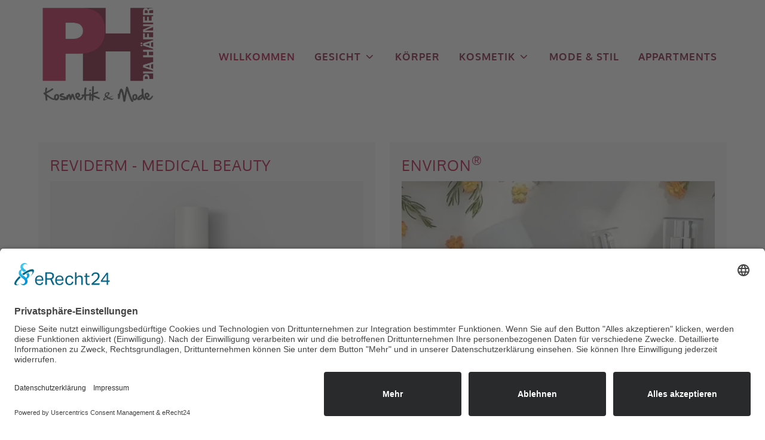

--- FILE ---
content_type: text/html; charset=utf-8
request_url: https://kosmetik-haefner.de/
body_size: 10483
content:
<!DOCTYPE html>
<html lang="de-de" dir="ltr" data-bs-theme="light">

<head>
   <meta http-equiv="X-UA-Compatible" content="IE=edge" /><meta name="viewport" content="width=device-width, initial-scale=1" /><meta name="HandheldFriendly" content="true" /><meta name="mobile-web-app-capable" content="YES" /> <!-- document meta -->
   <meta charset="utf-8">
	<meta name="author" content="Super User">
	<meta name="description" content="Kosmetik &amp; Mode Pia Häfner | REVIDERM | Day Spa | Mode | Ferienwohnungen in Bad Schönborn-Langenbrücken, Tel. 07253 31738">
	<meta name="generator" content="Joomla! - Open Source Content Management">
	<title>Pia Häfner | Calida Webshop, REVIDERM, Kosmetik, Mode, Ferienwohnungen in Bad Schönborn</title>
	<link href="/favicon.ico" rel="icon" type="image/vnd.microsoft.icon">
<link href="https://use.fontawesome.com/releases/v6.7.2/css/all.css?13c310" rel="stylesheet">
	<link href="/media/astroid/css/lenis.min.css?13c310" rel="stylesheet">
	<link href="/media/templates/site/tp_perfect/css/compiled-76c7b824e64ecf086dd2d7bcd6561ec9.css?13c310" rel="stylesheet">
	<link href="/media/templates/site/tp_perfect/css/compiled-3434e8ce22e602e712f76979adc7128d.css?13c310" rel="stylesheet">
	<link href="/media/vendor/joomla-custom-elements/css/joomla-alert.min.css?0.4.1" rel="stylesheet">
	<link href="/media/plg_system_jcemediabox/css/jcemediabox.min.css?2c837ab2c7cadbdc35b5bd7115e9eff1" rel="stylesheet">
	<link href="/media/plg_system_jcepro/site/css/content.min.css?86aa0286b6232c4a5b58f892ce080277" rel="stylesheet">
	<link href="/media/uikit3/css/uikit.css?13c310" rel="stylesheet" defer="defer">
	<link href="/media/uikit4/css/uikit.css?13c310" rel="stylesheet" defer="defer">
	<style>#fi-61b9f1168f37cc48296773{margin-bottom:30px}</style>
	<style>.sk-spinner-pulse{width:35px;height:35px;margin:0 auto;background-color:rgb(178, 6, 59);border-radius:100%;-webkit-animation:sk-pulseScaleOut 1s infinite ease-in-out;animation:sk-pulseScaleOut 1s infinite ease-in-out}@-webkit-keyframes sk-pulseScaleOut{0%{-webkit-transform:scale(0);transform:scale(0)}100%{-webkit-transform:scale(1);transform:scale(1);opacity:0}}@keyframes sk-pulseScaleOut{0%{-webkit-transform:scale(0);transform:scale(0)}100%{-webkit-transform:scale(1);transform:scale(1);opacity:0}}[data-bs-theme=dark] .sk-spinner-pulse{background-color:rgb(178, 6, 59);}#astroid-preloader{background:;z-index: 99999;}[data-bs-theme=dark] #astroid-preloader{background:;}</style>
	<style>@font-face { font-family: "Oxygen Regular"; src: url("https://kosmetik-haefner.de/media/templates/site/tp_perfect/fonts/oxygen-regular.woff");}</style>
	<style>@font-face { font-family: "Oxygen Bold"; src: url("https://kosmetik-haefner.de/media/templates/site/tp_perfect/fonts/oxygen-bold.woff");}</style>
	<style>@media (min-width: 992px) {

  .astroid-framework h3,
  .astroid-framework .h3 {
    font-size: 20px;
    letter-spacing: 1px;
    line-height: 1.6em;
    font-weight: 600;
  }
}
@media (min-width: 768px) {

  .astroid-framework h3,
  .astroid-framework .h3 {
    font-size: 20px;
    line-height: 1.6em;
    fon-weight: 600;
  }
}
.uk-button-primary {
  background-color: #b2063b;
  color: #fff;
  border-radius: 1em;
  text-transform: none;
}

.uk-button-primary:hover {
  background-color: #6d0032;
  color: #fff;
  border-radius: 1em;
  text-transform: none;
}



.astroid-header-section .astroid-header-sticky {
  position: fixed;
  top: 0;
  left: 0;
  width: 100%;
  -webkit-animation-fill-mode: both;
  animation-fill-mode: both;
  z-index: 1020;
  -webkit-animation-duration: 0.7s;
  animation-duration: 0.7s;
  box-shadow: 0 0 10px 1px rgba(0, 0, 0, 0.2), 0 0 10px 1px rgba(255, 255, 255, 0.2);
}
ol, ul {
  padding-left: 17px;
}
hr:not([size]) {
  height: 1px;
}
hr {
  background-color: #b11964 !important;
}
.border-bottom {
  border-bottom: 2px solid #b11964 !important;
}
# Font Squirrel Font-face Generator Configuration File
# Upload this file to the generator to recreate the settings
# you used to create these fonts.

{"mode":"optimal","formats":["woff","woff2"],"tt_instructor":"default","fix_gasp":"xy","fix_vertical_metrics":"Y","metrics_ascent":"","metrics_descent":"","metrics_linegap":"","add_spaces":"Y","add_hyphens":"Y","fallback":"none","fallback_custom":"100","options_subset":"basic","subset_custom":"","subset_custom_range":"","subset_ot_features_list":"","css_stylesheet":"stylesheet.css","filename_suffix":"-webfont","emsquare":"2048","spacing_adjustment":"0"}</style>
<script src="/media/vendor/jquery/js/jquery.min.js?3.7.1"></script>
	<script src="/media/legacy/js/jquery-noconflict.min.js?504da4"></script>
	<script src="/media/astroid/js/jquery.easing.min.js?13c310"></script>
	<script src="/media/astroid/js/megamenu.min.js?13c310"></script>
	<script src="/media/astroid/js/jquery.hoverIntent.min.js?13c310"></script>
	<script src="/media/astroid/js/offcanvas.min.js?13c310"></script>
	<script src="/media/astroid/js/mobilemenu.min.js?13c310"></script>
	<script src="/media/astroid/js/lenis.min.js?13c310"></script>
	<script src="/media/astroid/js/script.min.js?13c310"></script>
	<script type="application/json" class="joomla-script-options new">{"joomla.jtext":{"ERROR":"Fehler","MESSAGE":"Nachricht","NOTICE":"Hinweis","WARNING":"Warnung","JCLOSE":"Close","JOK":"OK","JOPEN":"Open"},"system.paths":{"root":"","rootFull":"https:\/\/kosmetik-haefner.de\/","base":"","baseFull":"https:\/\/kosmetik-haefner.de\/"},"csrf.token":"2b7c69bfea2d2549a300725183c67f6f"}</script>
	<script src="/media/system/js/core.min.js?2cb912"></script>
	<script src="/media/system/js/messages.min.js?9a4811" type="module"></script>
	<script src="/media/plg_system_jcemediabox/js/jcemediabox.min.js?2c837ab2c7cadbdc35b5bd7115e9eff1"></script>
	<script src="/media/uikit3/js/uikit.min.js?13c310" defer></script>
	<script src="/media/uikit3/js/uikit-icons.min.js?13c310" defer></script>
	<script src="/media/uikit4/js/uikit.min.js?13c310" defer></script>
	<script src="/media/uikit4/js/uikit-icons.min.js?13c310" defer></script>
	<script>const initSmoothScrollingGSAP = () => {const lenis = new Lenis({duration: 0.367});lenis.on('scroll', ScrollTrigger.update);gsap.ticker.add((time)=>{lenis.raf(time * 1000)});gsap.ticker.lagSmoothing(0);};const initSmoothScrolling = () => {const lenis = new Lenis({duration: 0.367});function raf(time) {lenis.raf(time);requestAnimationFrame(raf);}requestAnimationFrame(raf);};if (typeof ScrollTrigger !== 'undefined') {initSmoothScrollingGSAP()} else {initSmoothScrolling()}</script>
	<script>var TEMPLATE_HASH = "1c87f2d07c312a645996a236f12a6412", ASTROID_COLOR_MODE ="light";</script>
	<script type="application/ld+json">{"@context":"https://schema.org","@graph":[{"@type":"Organization","@id":"https://kosmetik-haefner.de/#/schema/Organization/base","name":"Pia Häfner | REVIDERM, Kosmetik, Mode, Ferienwohnungen in Bad Schönborn","url":"https://kosmetik-haefner.de/"},{"@type":"WebSite","@id":"https://kosmetik-haefner.de/#/schema/WebSite/base","url":"https://kosmetik-haefner.de/","name":"Pia Häfner | REVIDERM, Kosmetik, Mode, Ferienwohnungen in Bad Schönborn","publisher":{"@id":"https://kosmetik-haefner.de/#/schema/Organization/base"}},{"@type":"WebPage","@id":"https://kosmetik-haefner.de/#/schema/WebPage/base","url":"https://kosmetik-haefner.de/","name":"Pia Häfner | Calida Webshop, REVIDERM, Kosmetik, Mode, Ferienwohnungen in Bad Schönborn","description":"Kosmetik & Mode Pia Häfner | REVIDERM | Day Spa | Mode | Ferienwohnungen in Bad Schönborn-Langenbrücken, Tel. 07253 31738","isPartOf":{"@id":"https://kosmetik-haefner.de/#/schema/WebSite/base"},"about":{"@id":"https://kosmetik-haefner.de/#/schema/Organization/base"},"inLanguage":"de-DE"},{"@type":"Article","@id":"https://kosmetik-haefner.de/#/schema/com_content/article/37","name":"Home","headline":"Home","inLanguage":"de-DE","isPartOf":{"@id":"https://kosmetik-haefner.de/#/schema/WebPage/base"}}]}</script>
	<script>jQuery(document).ready(function(){WfMediabox.init({"base":"\/","theme":"standard","width":"","height":"","lightbox":0,"shadowbox":0,"icons":1,"overlay":1,"overlay_opacity":0,"overlay_color":"","transition_speed":300,"close":2,"labels":{"close":"Schlie\u00dfen","next":"N\u00e4chstes","previous":"Vorheriges","cancel":"Abbrechen","numbers":"{{numbers}}","numbers_count":"{{current}} von {{total}}","download":"PLG_SYSTEM_JCEMEDIABOX_LABEL_DOWNLOAD"},"swipe":true,"expand_on_click":true});});</script>
 <!-- joomla head -->
    <!-- head styles -->
   <script id="usercentrics-cmp" async data-eu-mode="true" data-settings-id="ikQx24sUH0KRj2" src="https://app.eu.usercentrics.eu/browser-ui/latest/loader.js"></script>
<script src="https://apps.elfsight.com/p/platform.js" defer></script>
<div class="elfsight-app-fcec9b71-88e8-4e41-9b28-7bd67b78bbcf"></div> <!-- head scripts -->
</head> <!-- document head -->

<body class="site astroid-framework com-content view-article layout-default itemid-101 astroid-header-horizontal-right home-alias tp-style-33 de-DE ltr">
   <div id="astroid-preloader" class="d-flex align-items-center justify-content-center position-fixed top-0 start-0 bottom-0 end-0">
   <div class="sk-spinner sk-spinner-pulse"></div></div><button type="button" title="Back to Top" id="astroid-backtotop" class="btn circle hideonsm hideonxs" ><i class="fas fa-chevron-up"></i></button><!-- astroid container -->
<div class="astroid-container">
        <!-- astroid content -->
    <div class="astroid-content">
                <!-- astroid layout -->
        <div class="astroid-layout astroid-layout-wide">
                        <!-- astroid wrapper -->
            <div class="astroid-wrapper">
                                <div class="astroid-section astroid-header-section" id="hs-i0r950axa"><div class="container"><div class="astroid-row row no-gutters gx-0" id="ar-rruz47iv5"><div class="astroid-column col-lg-12 col-md-12 col-sm-12 col-12" id="ac-w0euqfv4z"><div class="astroid-module-position" id="h-tmj7xjtce"><!-- header starts -->
<header id="astroid-header" class="astroid-header astroid-horizontal-header astroid-horizontal-right-header" data-megamenu data-megamenu-class=".has-megamenu" data-megamenu-content-class=".megamenu-container" data-dropdown-arrow="true" data-header-offset="true" data-transition-speed="300" data-megamenu-animation="fade" data-easing="linear" data-astroid-trigger="hover" data-megamenu-submenu-class=".nav-submenu,.nav-submenu-static">
   <div class="d-flex flex-row justify-content-between">
               <div class="d-flex d-lg-none justify-content-start">
            <div class="header-mobilemenu-trigger d-lg-none burger-menu-button align-self-center" data-offcanvas="#astroid-mobilemenu" data-effect="mobilemenu-slide">
               <button aria-label="Mobile Menu Toggle" class="button" type="button"><span class="box"><span class="inner"><span class="visually-hidden">Mobile Menu Toggle</span></span></span></button>
            </div>
         </div>
            <div class="header-left-section as-gutter-x-xl@lg d-flex justify-content-start">
                   <!-- logo starts -->
    <!-- image logo starts -->
        <div class="logo-wrapper astroid-logo">
                <a target="_self" class="astroid-logo astroid-logo-image d-flex align-items-center mr-0 mr-lg-4" href="https://kosmetik-haefner.de/">
                                <img src="https://kosmetik-haefner.de/images/joomlaplates/Logo1.jpg" alt="Pia Häfner | REVIDERM, Kosmetik, Mode, Ferienwohnungen in Bad Schönborn" class="astroid-logo-default" />                                    
            <img src="https://kosmetik-haefner.de/images/joomlaplates/Logo1.jpg" alt="Pia Häfner | REVIDERM, Kosmetik, Mode, Ferienwohnungen in Bad Schönborn" class="astroid-logo-mobile" />                            </a>
            </div>
    <!-- image logo ends -->
<!-- logo ends -->                         </div>
                           <div class="header-right-section as-gutter-x-xl@lg d-flex justify-content-end flex-lg-grow-1">
            <nav class=" align-self-center d-none d-lg-block" aria-label="horizontal menu"><ul class="nav astroid-nav d-none d-lg-flex"><li data-position="right" class="nav-item nav-item-id-101 nav-item-level-1 nav-item-default nav-item-current nav-item-active"><!--menu link starts-->
<a href="/" title="Willkommen" class="as-menu-item nav-link-item-id-101 nav-link active item-link-component item-level-1" data-drop-action="hover">
   <span class="nav-title">
                                          <span class="nav-title-text">Willkommen</span>                              </span>
   </a>
<!--menu link ends--></li><li data-position="left" class="nav-item nav-item-id-102 nav-item-level-1 nav-item-deeper nav-item-parent has-megamenu nav-item-megamenu"><!--menu link starts-->
<a href="#" title="Gesicht" class="as-menu-item nav-link-item-id-102 nav-link megamenu-item-link item-link-heading item-level-1" data-drop-action="hover">
   <span class="nav-title">
                                          <span class="nav-title-text">Gesicht</span>                                                <i class="fas fa-chevron-down nav-item-caret"></i>
                  </span>
   </a>
<!--menu link ends--><div style="width:500px" class="megamenu-container"><div class="row"><div class="col col-md-6"><ul class="nav-submenu megamenu-submenu-level-1"><li class="megamenu-menu-item nav-item-submenu nav-item-id-103 nav-item-level-2 nav-item-parent nav-item-megamenu"><!--menu link starts-->
<a href="/gesichtsbehandlungen/first-time" title="FIRST TIME" class="as-menu-item megamenu-title nav-link-item-id-103 megamenu-item-link item-link-component item-level-2" data-drop-action="hover">
   <span class="nav-title">
                                          <span class="nav-title-text">FIRST TIME</span>                              </span>
   </a>
<!--menu link ends--></li></ul><ul class="nav-submenu megamenu-submenu-level-1"><li class="megamenu-menu-item nav-item-submenu nav-item-id-247 nav-item-level-2 nav-item-parent nav-item-megamenu"><!--menu link starts-->
<a href="/gesichtsbehandlungen/environ" title="ENVIRON®" class="as-menu-item megamenu-title nav-link-item-id-247 megamenu-item-link item-link-component item-level-2" data-drop-action="hover">
   <span class="nav-title">
                                          <span class="nav-title-text">ENVIRON®</span>                              </span>
   </a>
<!--menu link ends--></li></ul><ul class="nav-submenu megamenu-submenu-level-1"><li class="megamenu-menu-item nav-item-submenu nav-item-id-238 nav-item-level-2 nav-item-parent nav-item-megamenu"><!--menu link starts-->
<a href="/gesichtsbehandlungen/declare-switzerland" title="DECLARÉ Switzerland" class="as-menu-item megamenu-title nav-link-item-id-238 megamenu-item-link item-link-component item-level-2" data-drop-action="hover">
   <span class="nav-title">
                                          <span class="nav-title-text">DECLARÉ Switzerland</span>                              </span>
   </a>
<!--menu link ends--></li></ul><ul class="nav-submenu megamenu-submenu-level-1"><li class="megamenu-menu-item nav-item-submenu nav-item-id-237 nav-item-level-2 nav-item-deeper nav-item-parent nav-item-megamenu"><!--menu link starts-->
<a href="/gesichtsbehandlungen/reviderm" title="REVIDERM" class="as-menu-item megamenu-title nav-link-item-id-237 megamenu-item-link item-link-component item-level-2" data-drop-action="hover">
   <span class="nav-title">
                                          <span class="nav-title-text">REVIDERM</span>                                    <i class="fas fa-chevron-right nav-item-caret"></i>
         </span>
   </a>
<!--menu link ends--><ul class="nav-submenu"><li class="nav-item-submenu nav-item-id-173 nav-item-level-3"><!--menu link starts-->
<a href="/gesichtsbehandlungen/reviderm/mikrodermabrasion" title="Mikrodermabrasion" class="as-menu-item nav-link-item-id-173 item-link-component item-level-3" data-drop-action="hover">
   <span class="nav-title">
                                          <span class="nav-title-text">Mikrodermabrasion</span>                              </span>
   </a>
<!--menu link ends--></li><li class="nav-item-submenu nav-item-id-234 nav-item-level-3"><!--menu link starts-->
<a href="/gesichtsbehandlungen/reviderm/micro-needling" title="Micro-Needling" class="as-menu-item nav-link-item-id-234 item-link-component item-level-3" data-drop-action="hover">
   <span class="nav-title">
                                          <span class="nav-title-text">Micro-Needling</span>                              </span>
   </a>
<!--menu link ends--></li><li class="nav-item-submenu nav-item-id-104 nav-item-level-3"><!--menu link starts-->
<a href="/gesichtsbehandlungen/reviderm/fruchtsaeure-peeling" title="Fruchtsäurebehandlung" class="as-menu-item nav-link-item-id-104 item-link-component item-level-3" data-drop-action="hover">
   <span class="nav-title">
                                          <span class="nav-title-text">Fruchtsäurebehandlung</span>                              </span>
   </a>
<!--menu link ends--></li></ul></li></ul></div><div class="col col-md-6"><ul class="nav-submenu megamenu-submenu-level-1"><li class="megamenu-menu-item nav-item-submenu nav-item-id-331 nav-item-level-2 nav-item-parent nav-item-megamenu"><!--menu link starts-->
<a href="/gesichtsbehandlungen/aromaderm" title="AROMA DERM" class="as-menu-item megamenu-title nav-link-item-id-331 megamenu-item-link item-link-component item-level-2" data-drop-action="hover">
   <span class="nav-title">
                                          <span class="nav-title-text">AROMA DERM</span>                              </span>
   </a>
<!--menu link ends--></li></ul><ul class="nav-submenu megamenu-submenu-level-1"><li class="megamenu-menu-item nav-item-submenu nav-item-id-235 nav-item-level-2 nav-item-parent nav-item-megamenu"><!--menu link starts-->
<a href="/gesichtsbehandlungen/cosmoderm" title="COSMODERM" class="as-menu-item megamenu-title nav-link-item-id-235 megamenu-item-link item-link-component item-level-2" data-drop-action="hover">
   <span class="nav-title">
                                          <span class="nav-title-text">COSMODERM</span>                              </span>
   </a>
<!--menu link ends--></li></ul><ul class="nav-submenu megamenu-submenu-level-1"><li class="megamenu-menu-item nav-item-submenu nav-item-id-174 nav-item-level-2 nav-item-parent nav-item-megamenu"><!--menu link starts-->
<a href="/gesichtsbehandlungen/thalasso-therapie" title="THALASSO THERAPIE" class="as-menu-item megamenu-title nav-link-item-id-174 megamenu-item-link item-link-component item-level-2" data-drop-action="hover">
   <span class="nav-title">
                                          <span class="nav-title-text">THALASSO THERAPIE</span>                              </span>
   </a>
<!--menu link ends--></li></ul></div></div></div></li><li data-position="right" class="nav-item nav-item-id-175 nav-item-level-1"><!--menu link starts-->
<a href="/koerperbehandlungen" title="Körper" class="as-menu-item nav-link-item-id-175 nav-link item-link-component item-level-1" data-drop-action="hover">
   <span class="nav-title">
                                          <span class="nav-title-text">Körper</span>                              </span>
   </a>
<!--menu link ends--></li><li data-position="left" class="nav-item nav-item-id-132 nav-item-level-1 nav-item-deeper nav-item-parent has-megamenu nav-item-megamenu"><!--menu link starts-->
<a href="#" title="Kosmetik" class="as-menu-item nav-link-item-id-132 nav-link megamenu-item-link item-link-heading item-level-1" data-drop-action="hover">
   <span class="nav-title">
                                          <span class="nav-title-text">Kosmetik</span>                                                <i class="fas fa-chevron-down nav-item-caret"></i>
                  </span>
   </a>
<!--menu link ends--><div style="width:550px" class="megamenu-container"><div class="row"><div class="col col-md-6"><ul class="nav-submenu megamenu-submenu-level-1"><li class="megamenu-menu-item nav-item-submenu nav-item-id-239 nav-item-level-2 nav-item-parent nav-item-megamenu"><!--menu link starts-->
<a href="/kosmetik/jane-iredale" title="JANE IREDALE" class="as-menu-item megamenu-title nav-link-item-id-239 megamenu-item-link item-link-component item-level-2" data-drop-action="hover">
   <span class="nav-title">
                                          <span class="nav-title-text">JANE IREDALE</span>                              </span>
   </a>
<!--menu link ends--></li></ul><ul class="nav-submenu megamenu-submenu-level-1"><li class="megamenu-menu-item nav-item-submenu nav-item-id-248 nav-item-level-2 nav-item-parent nav-item-megamenu"><!--menu link starts-->
<a href="/kosmetik/artdeco" title="ARTDECO" class="as-menu-item megamenu-title nav-link-item-id-248 megamenu-item-link item-link-component item-level-2" data-drop-action="hover">
   <span class="nav-title">
                                          <span class="nav-title-text">ARTDECO</span>                              </span>
   </a>
<!--menu link ends--></li></ul><ul class="nav-submenu megamenu-submenu-level-1"><li class="megamenu-menu-item nav-item-submenu nav-item-id-241 nav-item-level-2 nav-item-parent nav-item-megamenu"><!--menu link starts-->
<a href="/kosmetik/marlies-moeller" title="MARLIES MÖLLER HAIRCARE" class="as-menu-item megamenu-title nav-link-item-id-241 megamenu-item-link item-link-component item-level-2" data-drop-action="hover">
   <span class="nav-title">
                                          <span class="nav-title-text">MARLIES MÖLLER HAIRCARE</span>                              </span>
   </a>
<!--menu link ends--></li></ul><ul class="nav-submenu megamenu-submenu-level-1"><li class="megamenu-menu-item nav-item-submenu nav-item-id-240 nav-item-level-2 nav-item-parent nav-item-megamenu"><!--menu link starts-->
<a href="/kosmetik/permanent-make-up" title="PERMANENT MAKE UP" class="as-menu-item megamenu-title nav-link-item-id-240 megamenu-item-link item-link-component item-level-2" data-drop-action="hover">
   <span class="nav-title">
                                          <span class="nav-title-text">PERMANENT MAKE UP</span>                              </span>
   </a>
<!--menu link ends--></li></ul><ul class="nav-submenu megamenu-submenu-level-1"><li class="megamenu-menu-item nav-item-submenu nav-item-id-249 nav-item-level-2 nav-item-parent nav-item-megamenu"><!--menu link starts-->
<a href="/kosmetik/sugaring" title="COMFORT SUGARING®" class="as-menu-item megamenu-title nav-link-item-id-249 megamenu-item-link item-link-component item-level-2" data-drop-action="hover">
   <span class="nav-title">
                                          <span class="nav-title-text">COMFORT SUGARING®</span>                              </span>
   </a>
<!--menu link ends--></li></ul><ul class="nav-submenu megamenu-submenu-level-1"><li class="megamenu-menu-item nav-item-submenu nav-item-id-244 nav-item-level-2 nav-item-parent nav-item-megamenu"><!--menu link starts-->
<a href="/kosmetik/fusspflege" title="FUßPFLEGE" class="as-menu-item megamenu-title nav-link-item-id-244 megamenu-item-link item-link-component item-level-2" data-drop-action="hover">
   <span class="nav-title">
                                          <span class="nav-title-text">FUßPFLEGE</span>                              </span>
   </a>
<!--menu link ends--></li></ul></div><div class="col col-md-6"><ul class="nav-submenu megamenu-submenu-level-1"><li class="megamenu-menu-item nav-item-submenu nav-item-id-275 nav-item-level-2 nav-item-parent nav-item-megamenu"><!--menu link starts-->
<a href="https://www.reviderm.com/de/shop/produkte/kategorien/tagespflege.html?order=created_at_desc#catContent" title="REVIDERM SHOP" class="as-menu-item megamenu-title nav-link-item-id-275 megamenu-item-link item-link-url item-level-2" data-drop-action="hover">
   <span class="nav-title">
               <i class="fas fa-bag-shopping"></i>
                                          <span class="nav-title-text">REVIDERM SHOP</span>                              </span>
   </a>
<!--menu link ends--></li></ul></div></div></div></li><li data-position="right" class="nav-item nav-item-id-232 nav-item-level-1"><!--menu link starts-->
<a href="/mode" title="Mode &amp; Stil" class="as-menu-item nav-link-item-id-232 nav-link item-link-component item-level-1" data-drop-action="hover">
   <span class="nav-title">
                                          <span class="nav-title-text">Mode &amp; Stil</span>                              </span>
   </a>
<!--menu link ends--></li><li data-position="right" class="nav-item nav-item-id-233 nav-item-level-1"><!--menu link starts-->
<a href="/ferienwohnungen" title="Appartments" class="as-menu-item nav-link-item-id-233 nav-link item-link-component item-level-1" data-drop-action="hover">
   <span class="nav-title">
                                          <span class="nav-title-text">Appartments</span>                              </span>
   </a>
<!--menu link ends--></li></ul></nav>                                  </div>
         </div>
</header>
<!-- header ends --><!-- header starts -->
<header id="astroid-sticky-header" class="astroid-header astroid-header-sticky header-sticky-desktop header-static-mobile header-static-tablet d-none" data-megamenu data-megamenu-class=".has-megamenu" data-megamenu-content-class=".megamenu-container" data-dropdown-arrow="true" data-header-offset="true" data-transition-speed="300" data-megamenu-animation="fade" data-easing="linear" data-astroid-trigger="hover" data-megamenu-submenu-class=".nav-submenu">
   <div class="container d-flex flex-row justify-content-between">
               <div class="d-flex d-lg-none justify-content-start">
            <div class="header-mobilemenu-trigger d-lg-none burger-menu-button align-self-center" data-offcanvas="#astroid-mobilemenu" data-effect="mobilemenu-slide">
               <button class="button" type="button" aria-label="Mobile Menu Toggle"><span class="box"><span class="inner"><span class="visually-hidden">Mobile Menu Toggle</span></span></span></button>
            </div>
         </div>
            <div class="header-left-section d-flex justify-content-start">
                    <!-- logo starts -->
    <!-- image logo starts -->
        <div class="logo-wrapper astroid-logo">
                <a target="_self" class="astroid-logo astroid-logo-image d-flex align-items-center mr-0 mr-lg-4" href="https://kosmetik-haefner.de/">
                                            <img src="https://kosmetik-haefner.de/images/joomlaplates/Logo1.jpg" alt="Pia Häfner | REVIDERM, Kosmetik, Mode, Ferienwohnungen in Bad Schönborn" class="astroid-logo-sticky" />                        
            <img src="https://kosmetik-haefner.de/images/joomlaplates/Logo1.jpg" alt="Pia Häfner | REVIDERM, Kosmetik, Mode, Ferienwohnungen in Bad Schönborn" class="astroid-logo-mobile" />                            </a>
            </div>
    <!-- image logo ends -->
<!-- logo ends -->               </div>
                           <div class="header-right-section d-flex justify-content-end flex-lg-grow-1">
            <nav class=" astroid-nav-wraper align-self-center px-3 d-none d-lg-block ml-auto" aria-label="sticky menu"><ul class="nav astroid-nav d-none d-lg-flex"><li data-position="right" class="nav-item nav-item-id-101 nav-item-level-1 nav-item-default nav-item-current nav-item-active"><!--menu link starts-->
<a href="/" title="Willkommen" class="as-menu-item nav-link-item-id-101 nav-link active item-link-component item-level-1" data-drop-action="hover">
   <span class="nav-title">
                                          <span class="nav-title-text">Willkommen</span>                              </span>
   </a>
<!--menu link ends--></li><li data-position="left" class="nav-item nav-item-id-102 nav-item-level-1 nav-item-deeper nav-item-parent has-megamenu nav-item-megamenu"><!--menu link starts-->
<a href="#" title="Gesicht" class="as-menu-item nav-link-item-id-102 nav-link megamenu-item-link item-link-heading item-level-1" data-drop-action="hover">
   <span class="nav-title">
                                          <span class="nav-title-text">Gesicht</span>                                                <i class="fas fa-chevron-down nav-item-caret"></i>
                  </span>
   </a>
<!--menu link ends--><div style="width:500px" class="megamenu-container"><div class="row"><div class="col col-md-6"><ul class="nav-submenu megamenu-submenu-level-1"><li class="megamenu-menu-item nav-item-submenu nav-item-id-103 nav-item-level-2 nav-item-parent nav-item-megamenu"><!--menu link starts-->
<a href="/gesichtsbehandlungen/first-time" title="FIRST TIME" class="as-menu-item megamenu-title nav-link-item-id-103 megamenu-item-link item-link-component item-level-2" data-drop-action="hover">
   <span class="nav-title">
                                          <span class="nav-title-text">FIRST TIME</span>                              </span>
   </a>
<!--menu link ends--></li></ul><ul class="nav-submenu megamenu-submenu-level-1"><li class="megamenu-menu-item nav-item-submenu nav-item-id-247 nav-item-level-2 nav-item-parent nav-item-megamenu"><!--menu link starts-->
<a href="/gesichtsbehandlungen/environ" title="ENVIRON®" class="as-menu-item megamenu-title nav-link-item-id-247 megamenu-item-link item-link-component item-level-2" data-drop-action="hover">
   <span class="nav-title">
                                          <span class="nav-title-text">ENVIRON®</span>                              </span>
   </a>
<!--menu link ends--></li></ul><ul class="nav-submenu megamenu-submenu-level-1"><li class="megamenu-menu-item nav-item-submenu nav-item-id-238 nav-item-level-2 nav-item-parent nav-item-megamenu"><!--menu link starts-->
<a href="/gesichtsbehandlungen/declare-switzerland" title="DECLARÉ Switzerland" class="as-menu-item megamenu-title nav-link-item-id-238 megamenu-item-link item-link-component item-level-2" data-drop-action="hover">
   <span class="nav-title">
                                          <span class="nav-title-text">DECLARÉ Switzerland</span>                              </span>
   </a>
<!--menu link ends--></li></ul><ul class="nav-submenu megamenu-submenu-level-1"><li class="megamenu-menu-item nav-item-submenu nav-item-id-237 nav-item-level-2 nav-item-deeper nav-item-parent nav-item-megamenu"><!--menu link starts-->
<a href="/gesichtsbehandlungen/reviderm" title="REVIDERM" class="as-menu-item megamenu-title nav-link-item-id-237 megamenu-item-link item-link-component item-level-2" data-drop-action="hover">
   <span class="nav-title">
                                          <span class="nav-title-text">REVIDERM</span>                                    <i class="fas fa-chevron-right nav-item-caret"></i>
         </span>
   </a>
<!--menu link ends--><ul class="nav-submenu"><li class="nav-item-submenu nav-item-id-173 nav-item-level-3"><!--menu link starts-->
<a href="/gesichtsbehandlungen/reviderm/mikrodermabrasion" title="Mikrodermabrasion" class="as-menu-item nav-link-item-id-173 item-link-component item-level-3" data-drop-action="hover">
   <span class="nav-title">
                                          <span class="nav-title-text">Mikrodermabrasion</span>                              </span>
   </a>
<!--menu link ends--></li><li class="nav-item-submenu nav-item-id-234 nav-item-level-3"><!--menu link starts-->
<a href="/gesichtsbehandlungen/reviderm/micro-needling" title="Micro-Needling" class="as-menu-item nav-link-item-id-234 item-link-component item-level-3" data-drop-action="hover">
   <span class="nav-title">
                                          <span class="nav-title-text">Micro-Needling</span>                              </span>
   </a>
<!--menu link ends--></li><li class="nav-item-submenu nav-item-id-104 nav-item-level-3"><!--menu link starts-->
<a href="/gesichtsbehandlungen/reviderm/fruchtsaeure-peeling" title="Fruchtsäurebehandlung" class="as-menu-item nav-link-item-id-104 item-link-component item-level-3" data-drop-action="hover">
   <span class="nav-title">
                                          <span class="nav-title-text">Fruchtsäurebehandlung</span>                              </span>
   </a>
<!--menu link ends--></li></ul></li></ul></div><div class="col col-md-6"><ul class="nav-submenu megamenu-submenu-level-1"><li class="megamenu-menu-item nav-item-submenu nav-item-id-331 nav-item-level-2 nav-item-parent nav-item-megamenu"><!--menu link starts-->
<a href="/gesichtsbehandlungen/aromaderm" title="AROMA DERM" class="as-menu-item megamenu-title nav-link-item-id-331 megamenu-item-link item-link-component item-level-2" data-drop-action="hover">
   <span class="nav-title">
                                          <span class="nav-title-text">AROMA DERM</span>                              </span>
   </a>
<!--menu link ends--></li></ul><ul class="nav-submenu megamenu-submenu-level-1"><li class="megamenu-menu-item nav-item-submenu nav-item-id-235 nav-item-level-2 nav-item-parent nav-item-megamenu"><!--menu link starts-->
<a href="/gesichtsbehandlungen/cosmoderm" title="COSMODERM" class="as-menu-item megamenu-title nav-link-item-id-235 megamenu-item-link item-link-component item-level-2" data-drop-action="hover">
   <span class="nav-title">
                                          <span class="nav-title-text">COSMODERM</span>                              </span>
   </a>
<!--menu link ends--></li></ul><ul class="nav-submenu megamenu-submenu-level-1"><li class="megamenu-menu-item nav-item-submenu nav-item-id-174 nav-item-level-2 nav-item-parent nav-item-megamenu"><!--menu link starts-->
<a href="/gesichtsbehandlungen/thalasso-therapie" title="THALASSO THERAPIE" class="as-menu-item megamenu-title nav-link-item-id-174 megamenu-item-link item-link-component item-level-2" data-drop-action="hover">
   <span class="nav-title">
                                          <span class="nav-title-text">THALASSO THERAPIE</span>                              </span>
   </a>
<!--menu link ends--></li></ul></div></div></div></li><li data-position="right" class="nav-item nav-item-id-175 nav-item-level-1"><!--menu link starts-->
<a href="/koerperbehandlungen" title="Körper" class="as-menu-item nav-link-item-id-175 nav-link item-link-component item-level-1" data-drop-action="hover">
   <span class="nav-title">
                                          <span class="nav-title-text">Körper</span>                              </span>
   </a>
<!--menu link ends--></li><li data-position="left" class="nav-item nav-item-id-132 nav-item-level-1 nav-item-deeper nav-item-parent has-megamenu nav-item-megamenu"><!--menu link starts-->
<a href="#" title="Kosmetik" class="as-menu-item nav-link-item-id-132 nav-link megamenu-item-link item-link-heading item-level-1" data-drop-action="hover">
   <span class="nav-title">
                                          <span class="nav-title-text">Kosmetik</span>                                                <i class="fas fa-chevron-down nav-item-caret"></i>
                  </span>
   </a>
<!--menu link ends--><div style="width:550px" class="megamenu-container"><div class="row"><div class="col col-md-6"><ul class="nav-submenu megamenu-submenu-level-1"><li class="megamenu-menu-item nav-item-submenu nav-item-id-239 nav-item-level-2 nav-item-parent nav-item-megamenu"><!--menu link starts-->
<a href="/kosmetik/jane-iredale" title="JANE IREDALE" class="as-menu-item megamenu-title nav-link-item-id-239 megamenu-item-link item-link-component item-level-2" data-drop-action="hover">
   <span class="nav-title">
                                          <span class="nav-title-text">JANE IREDALE</span>                              </span>
   </a>
<!--menu link ends--></li></ul><ul class="nav-submenu megamenu-submenu-level-1"><li class="megamenu-menu-item nav-item-submenu nav-item-id-248 nav-item-level-2 nav-item-parent nav-item-megamenu"><!--menu link starts-->
<a href="/kosmetik/artdeco" title="ARTDECO" class="as-menu-item megamenu-title nav-link-item-id-248 megamenu-item-link item-link-component item-level-2" data-drop-action="hover">
   <span class="nav-title">
                                          <span class="nav-title-text">ARTDECO</span>                              </span>
   </a>
<!--menu link ends--></li></ul><ul class="nav-submenu megamenu-submenu-level-1"><li class="megamenu-menu-item nav-item-submenu nav-item-id-241 nav-item-level-2 nav-item-parent nav-item-megamenu"><!--menu link starts-->
<a href="/kosmetik/marlies-moeller" title="MARLIES MÖLLER HAIRCARE" class="as-menu-item megamenu-title nav-link-item-id-241 megamenu-item-link item-link-component item-level-2" data-drop-action="hover">
   <span class="nav-title">
                                          <span class="nav-title-text">MARLIES MÖLLER HAIRCARE</span>                              </span>
   </a>
<!--menu link ends--></li></ul><ul class="nav-submenu megamenu-submenu-level-1"><li class="megamenu-menu-item nav-item-submenu nav-item-id-240 nav-item-level-2 nav-item-parent nav-item-megamenu"><!--menu link starts-->
<a href="/kosmetik/permanent-make-up" title="PERMANENT MAKE UP" class="as-menu-item megamenu-title nav-link-item-id-240 megamenu-item-link item-link-component item-level-2" data-drop-action="hover">
   <span class="nav-title">
                                          <span class="nav-title-text">PERMANENT MAKE UP</span>                              </span>
   </a>
<!--menu link ends--></li></ul><ul class="nav-submenu megamenu-submenu-level-1"><li class="megamenu-menu-item nav-item-submenu nav-item-id-249 nav-item-level-2 nav-item-parent nav-item-megamenu"><!--menu link starts-->
<a href="/kosmetik/sugaring" title="COMFORT SUGARING®" class="as-menu-item megamenu-title nav-link-item-id-249 megamenu-item-link item-link-component item-level-2" data-drop-action="hover">
   <span class="nav-title">
                                          <span class="nav-title-text">COMFORT SUGARING®</span>                              </span>
   </a>
<!--menu link ends--></li></ul><ul class="nav-submenu megamenu-submenu-level-1"><li class="megamenu-menu-item nav-item-submenu nav-item-id-244 nav-item-level-2 nav-item-parent nav-item-megamenu"><!--menu link starts-->
<a href="/kosmetik/fusspflege" title="FUßPFLEGE" class="as-menu-item megamenu-title nav-link-item-id-244 megamenu-item-link item-link-component item-level-2" data-drop-action="hover">
   <span class="nav-title">
                                          <span class="nav-title-text">FUßPFLEGE</span>                              </span>
   </a>
<!--menu link ends--></li></ul></div><div class="col col-md-6"><ul class="nav-submenu megamenu-submenu-level-1"><li class="megamenu-menu-item nav-item-submenu nav-item-id-275 nav-item-level-2 nav-item-parent nav-item-megamenu"><!--menu link starts-->
<a href="https://www.reviderm.com/de/shop/produkte/kategorien/tagespflege.html?order=created_at_desc#catContent" title="REVIDERM SHOP" class="as-menu-item megamenu-title nav-link-item-id-275 megamenu-item-link item-link-url item-level-2" data-drop-action="hover">
   <span class="nav-title">
               <i class="fas fa-bag-shopping"></i>
                                          <span class="nav-title-text">REVIDERM SHOP</span>                              </span>
   </a>
<!--menu link ends--></li></ul></div></div></div></li><li data-position="right" class="nav-item nav-item-id-232 nav-item-level-1"><!--menu link starts-->
<a href="/mode" title="Mode &amp; Stil" class="as-menu-item nav-link-item-id-232 nav-link item-link-component item-level-1" data-drop-action="hover">
   <span class="nav-title">
                                          <span class="nav-title-text">Mode &amp; Stil</span>                              </span>
   </a>
<!--menu link ends--></li><li data-position="right" class="nav-item nav-item-id-233 nav-item-level-1"><!--menu link starts-->
<a href="/ferienwohnungen" title="Appartments" class="as-menu-item nav-link-item-id-233 nav-link item-link-component item-level-1" data-drop-action="hover">
   <span class="nav-title">
                                          <span class="nav-title-text">Appartments</span>                              </span>
   </a>
<!--menu link ends--></li></ul></nav>                                  </div>
         </div>
</header>
<!-- header ends --></div></div></div></div></div><div class="astroid-section" id="top-a"><div class="astroid-row row no-gutters gx-0" id="ar-mqghu4mgy"><div class="astroid-column col-lg-12 col-md-12 col-sm-12 col-12" id="ac-qamawxu12"><div class="astroid-module-position" id="hs-dc6efyjl0"><div class="headerbar-position moduletable ">
        <style type="text/css">

.uk-slidenav {
    color: rgba(255,255,255,.9);
    background: rgba(0,0,0,.3);
	transition:background .1s ease-in-out
	
}
.uk-slidenav:focus, .uk-slidenav:hover {
    color: rgba(255,255,255,1);
    background: rgba(0,0,0,.5);
}
@media only screen and (max-width: 768px) {
  .jp-slide {max-width:90%!important;}
}

</style>
<div class="uk-position-relative uk-visible-toggle uk-dark" data-uk-slideshow="ratio:16:5;animation:slide;finite:0;pause-on-hover:true">
    <ul class="uk-slideshow-items">
                <li>
		                        
										<a target="" href="/"><img src="/images/headers/Bild_Entree4.jpg" alt="" uk-cover></a>
					
            			
		
		        </li>
            </ul>

    	
    <a class="uk-position-center-left uk-position-small uk-hidden-hover" href="#" data-uk-slidenav-previous data-uk-slideshow-item="previous"></a>
    <a class="uk-position-center-right uk-position-small uk-hidden-hover" href="#" data-uk-slidenav-next data-uk-slideshow-item="next"></a>
    
    	<div class="uk-position-bottom-center uk-position-small">
	<ul class="uk-slideshow-nav uk-dotnav uk-flex-center uk-margin"></ul>
	</div>
    
</div>
</div></div></div></div></div><section class="astroid-section" id="top-b"><div class="container"><div class="astroid-row row" id="ar-v7u8zz431"><div class="astroid-column col-lg-6 col-md-12 col-sm-12 col-12" id="ac-qzajoshoa"><div class="astroid-module-position" id="tb1-50yxhhbyd"><div class="top-b-1-position moduletable ">
        
<div id="mod-custom233" class="mod-custom custom">
    <h1>REVIDERM - MEDICAL BEAUTY<strong><br /></strong></h1>
<p><img src="/images/joomlaplates/Reviderm_Produkt.jpg" alt="Reviderm Produkt" width="600" height="540" /></p>
<h4><strong><a href="/gesichtsbehandlungen/reviderm/mikrodermabrasion"><br />Mikrodermabrasion →</a></strong></h4>
<hr />
<h4><strong><a href="/gesichtsbehandlungen/reviderm/micro-needling">Micro-Needling →</a></strong></h4>
<hr />
<h4><strong><a href="/gesichtsbehandlungen/reviderm/fruchtsaeure-peeling">Fruchtsäure Peeling →</a></strong></h4></div>
</div></div></div><div class="astroid-column col-lg-6 col-md-12 col-sm-12 col-12" id="ac-zqlmk3fml"><div class="astroid-module-position" id="tb2-2l9t4ae5v"><div class="top-b-2-position moduletable ">
        
<div id="mod-custom386" class="mod-custom custom">
    <h1>ENVIRON<sup>®</sup></h1>
<p><img src="/images/2025/Environ_Produkt.webp" alt="Environ Produkt" width="600" height="540" />&nbsp;</p>
<p>Wissenschaftliche Hautpflege mit unglaublicher Wirkung – <br />Schritt für Schritt zu einer gesunden Haut mit 3-D Hautanalyse<br /><br /></p>
<p><span style="font-size: 12pt;"><a href="/gesichtsbehandlungen/environ"><strong><span style="text-decoration: underline;">mehr erfahren</span></strong> →</a></span></p></div>
</div></div></div></div></div></section><div class="astroid-section" id="tb3-51q4jsdg9"><div class="container"><div class="astroid-row row" id="ar-cx6wywtpb"><div class="astroid-column col-lg-6 col-md-12 col-sm-12 col-12" id="ac-o161dhap6"><div class="astroid-module-position" id="tb3-zr7xlj3oz"><div class="top-b-3-position moduletable ">
        
<div id="mod-custom234" class="mod-custom custom">
    <h1>AKTION</h1>
<p><a href="/ferienwohnungen"><img src="/images/2025/Praxis1.jpg" alt="Behandlung" width="600" height="540" /></a></p>
<p>Für den Zeitraum von 3 Monate wählen Sie aus 2 Behandlungen und zahlen monatlich</p>
<p><br /><strong>nur 149 €</strong></p></div>
</div></div></div><div class="astroid-column col-lg-6 col-md-12 col-sm-12 col-12" id="ac-m95q85ynb"><div class="astroid-module-position" id="tb4-nm2lm6crh"><div class="top-b-4-position moduletable ">
        
<div id="mod-custom232" class="mod-custom custom">
    <h1>FIRST TIME</h1>
<p><img src="/images/2025/vega02.jpg" alt="HyperFocal: 0" width="600" height="540" /></p>
<p>Das erste Mal in unserem Kosmetikinstitut<br />für Sie &amp; Ihn<br /><br /></p>
<p><span style="font-size: 12pt;"><a href="/gesichtsbehandlungen/first-time"><strong><span style="text-decoration: underline;">mehr erfahren</span></strong> →</a></span></p></div>
</div></div></div></div></div></div><div class="astroid-section position-relative astroid-element-overlay" id="tc1-df5sbnjae"><div class="container"><div class="astroid-row row" id="ar-svsk1m5wt"><div class="astroid-column col-lg-8 col-md-12 col-sm-12 col-12" id="ac-t3k41y93i"><div class="astroid-module-position" id="tc1-97cfe8mov"><div class="top-c-1-position moduletable ">
        
<div id="mod-custom208" class="mod-custom custom">
    <h4><span style="color: #b2063b;">Kosmetik &amp; Mode Pia Häfner seit 1979</span></h4>
<h2><span style="color: #b2063b;">Schönheits- und Medical Wellnessangebote <br />mit Wohlfühlgarantie in Bad Schönborn / Langenbrücken</span></h2>
<p>Ein lichtdurchfluteter Ort in wohltuender Atmosphäre hilft Ihnen, abzuschalten, zur Ruhe zu kommen und neue Energie zu tanken.</p>
<p>Vertrauen Sie meinen ganzheitskosmetischen Behandlungsmethoden im Sinne vorsorgender Gesundheitspflege. Wahre Schönheitspflege geht unter die Haut – das können Sie sehen und spüren! Ob Sie nun eine Enzelbehandlung oder ein speziell für Sie zusammen gestelltes Schönheitsprogramm genießen möchten – wir garantieren, Ihren Erwartungen gerecht zu werden. Profitieren Sie von meinem über 30-jährigen Wissen und der daraus resultierenden Erfahrung.</p>
<h2><span style="color: #b2063b;">Mode-Boutique, Wäsche &amp; Bademoden <a href="/mode">→ <strong><span style="text-decoration: underline; font-size: 10pt;">mehr erfahren </span></strong></a><br /></span></h2>
<p>In unserer Boutique bieten wir Ihnen ein breit gefächertes Angebot namhafter Firmen in bester Qualität. Von jugendlicher Freizeitmode, Businesskleidung und festlicher Abendrobe bis hin zu topaktueller Bademode und Dessous in den Größen 34 bis 52.</p>
<p>Wir freuen uns, Sie verwöhnen zu dürfen.<br />Ihre Pia Häfner</p></div>
</div></div></div><div class="astroid-column col-lg-4 col-md-12 col-sm-12 col-12" id="ac-ey3pm1c33"><div class="astroid-module-position" id="tc2-mnix7mwm5"><div class="top-c-2-position moduletable ">
        
<div id="mod-custom235" class="mod-custom custom">
    <p><img src="/images/joomlaplates/B_DSC_1625.jpg" alt="83aed7a4 4c51 4704 9ce4 b423f9ca24ed" width="1200" height="1173" /></p>
<p>&nbsp;<img src="/images/joomlaplates/Banner.jpg" alt="" width="151" height="302" style="display: block; margin-left: auto; margin-right: auto;" /></p></div>
</div></div></div></div></div></div><div class="astroid-section astroid-component-section" id="cs-1528971561366"><div class="container"><div class="astroid-row row" id="ar-1528971561366"><div class="astroid-column col-lg-8 col-md-12 col-sm-12 col-12 col-lg-12" id="ac-1530100662663"><div class="astroid-message" id="m-1528971711775"><div id="system-message-container" aria-live="polite"></div>
</div><div class="astroid-component" id="ca-1529739248826"><main class="astroid-component-area">
   <div class="com-content-article item-page" itemscope itemtype="https://schema.org/Article"><meta itemprop="inLanguage" content="de-DE"><div class="astroid-section" id="as-61b5cf11613cc086185689"><div class="astroid-row row no-gutters gx-0" id="ar-61b5cf11613cc033152637"><div class="astroid-column col-lg-12 col-md-12 col-sm-12 col-12" id="ac-61b5cf11613cc030930660"><div class="astroid-article-full-image" id="fi-61b9f1168f37cc48296773">
</div><div class="astroid-article-text" id="awt-61bae20c0d2cf499628496"> </div></div></div></div></div>
</main></div></div></div></div></div><div class="astroid-section" id="slider"><div class="astroid-row row no-gutters gx-0" id="ar-rrldcj4ix"><div class="astroid-column col-lg-12 col-md-12 col-sm-12 col-12" id="features"><div class="astroid-module-position" id="s-y3lgxn9n8"><div class="slider-position moduletable ">
        
<style type="text/css">

.uk-card img { transform: scale(1); transform-origin: 50% 50% 0px; transition: all 0.3s ease 0s; }
.uk-card a:hover img { transform: scale(1.0); }
.uk-card .item-image-backdrop { position: absolute; top: 0px; left: 0px; z-index: 10; width: 100%; height: 100%; background-color: rgb(0, 0, 0); visibility: hidden; opacity: 0; transition: all 0.3s ease 0s; }
.uk-card a:hover .item-image-backdrop { visibility: visible; opacity: 0.7; }
.uk-card .item-image-backdrop::before { content: ""; z-index: 11; display: block; width: 25px; height: 1px; background-color: rgb(255, 255, 255); position: absolute; top: 50%; left: 50%; margin-left: -12px; transition: all 0.3s ease 0s; transform: translateX(-150px); }
.uk-card .item-image-backdrop::after { content: ""; z-index: 12; display: block; width: 1px; height: 25px; background-color: rgb(255, 255, 255); position: absolute; top: 50%; left: 50%; margin-top: -12px; transition: all 0.3s ease 0s; transform: translateY(-150px); }
.uk-card a:hover .item-image-backdrop::before { transform: translateX(0px); }
.uk-card a:hover .item-image-backdrop::after { transform: translateY(0px); }

</style>

<div class="uk-slider-container-offset" uk-slider="autoplay:true;autoplay-interval:5000;finite:false;pause-on-hover:true">
    <div class="uk-position-relative uk-visible-toggle">
        <ul class="uk-grid-match uk-slider-items  uk-child-width-1-4 uk-child-width-1-4@s uk-child-width-1-4@m uk-child-width-1-4@l uk-child-width-1-4@xl" uk-grid>
            			
			
            <li>
				<div class=" text-center">
                    <div class="uk-card uk-card-media-top" >
                        							 
							<img title="" class="uk-border-circle7 " src="/images/joomlaplates/demo-013.jpg" alt="">
													                    </div>
                
									</div>
			
            </li>
            			
			
            <li>
				<div class=" text-center">
                    <div class="uk-card uk-card-media-top" >
                        							 
							<img title="" class="uk-border-circle7 " src="/images/joomlaplates/demo-004.jpg" alt="">
													                    </div>
                
									</div>
			
            </li>
            			
			
            <li>
				<div class=" text-center">
                    <div class="uk-card uk-card-media-top" >
                        							 
							<img title="" class="uk-border-circle7 " src="/images/joomlaplates/demo-006.jpg" alt="">
													                    </div>
                
									</div>
			
            </li>
            			
			
            <li>
				<div class=" text-center">
                    <div class="uk-card uk-card-media-top" >
                        							 
							<img title="" class="uk-border-circle7 " src="/images/joomlaplates/demo-005.jpg" alt="">
													                    </div>
                
									</div>
			
            </li>
            			
			
            <li>
				<div class=" text-center">
                    <div class="uk-card uk-card-media-top" >
                        							 
							<img title="" class="uk-border-circle7 " src="/images/joomlaplates/demo-008.jpg" alt="">
													                    </div>
                
									</div>
			
            </li>
            			
			
            <li>
				<div class=" text-center">
                    <div class="uk-card uk-card-media-top" >
                        							 
							<img title="" class="uk-border-circle7 " src="/images/joomlaplates/demo-007.jpg" alt="">
													                    </div>
                
									</div>
			
            </li>
                    </ul>
				<a class="uk-position-center-left uk-position-small uk-hidden-hover" href="#" uk-slidenav-previous uk-slider-item="previous"></a>
        <a class="uk-position-center-right uk-position-small uk-hidden-hover" href="#" uk-slidenav-next uk-slider-item="next"></a>    
		    </div>
    
   
    
        
</div>
</div></div></div></div></div><div class="astroid-section" id="be-1rlx9n2g5"><div class="container"><div class="astroid-row row" id="ar-uqx4cd8jh"><div class="astroid-column col-lg-4 col-md-12 col-sm-12 col-12" id="ac-g76wmeix7"><div class="astroid-module-position" id="be1-mvz625akv"><div class="bottom-e-1-position moduletable ">
        
<div id="mod-custom170" class="mod-custom custom">
    <p>&nbsp;<img src="/images/joomlaplates/Logo4.png" alt="Logo4" width="221" height="180" /></p></div>
</div></div></div><div class="astroid-column col-lg-4 col-md-12 col-sm-12 col-12" id="ac-c9r7jlpgg"><div class="astroid-module-position" id="be2-5zdhoqvr1"><div class="bottom-e-2-position moduletable ">
            <h3 class="module-title">Öffnungszeiten</h3>        
<div id="mod-custom306" class="mod-custom custom">
    <table style="height: 101px; width: 450px;">
<tbody>
<tr>
<td style="width: 114.867px;">Mo</td>
<td style="width: 317.133px;">geschlossen</td>
</tr>
<tr>
<td style="width: 114.867px;">Di - Fr</td>
<td style="width: 317.133px;">09.00 - 18.30 Uhr</td>
</tr>
<tr>
<td style="width: 114.867px;">Sa</td>
<td style="width: 317.133px;">09.00 - 15.00 Uhr</td>
</tr>
<tr>
<td colspan="2" style="width: 432px;">Termine nach Vereinbarung</td>
</tr>
<tr>
<td colspan="2" style="width: 432px;">&nbsp;</td>
</tr>
</tbody>
</table></div>
</div></div></div><div class="astroid-column col-lg-4 col-md-12 col-sm-12 col-12" id="ac-v1y9tvbox"><div class="astroid-module-position" id="be3-ib1f7sak3"><div class="bottom-e-3-position moduletable ">
            <h3 class="module-title">Kontakt</h3>        
<div id="mod-custom229" class="mod-custom custom">
    <p><strong>Pia Häfner <br />Kosmetik &amp; Mode</strong><br />Franz-Peter-Sigel-Str. 38<br />76669 Bad Schönborn<br />Tel. 07253 - 31738<br /><br /></p></div>
</div></div></div></div></div></div><div class="astroid-section astroid-footer-section" id="f-oel6e1bpp"><div class="container"><div class="astroid-row row" id="ar-pn9wa1b0i"><div class="astroid-column col-lg-6 col-md-12 col-sm-12 col-12 col-lg-12" id="ac-xj1fiyj7p"><div class="astroid-module-position text-center" id="f2-wpr74f1q8"><div class="footer-2-position moduletable ">
        
<div id="mod-custom295" class="mod-custom custom">
    <p><a href="/impressum">IMPRESSUM</a>&nbsp; |&nbsp; <a href="/datenschutz">DATENSCHUTZ<br /><br /></a></p></div>
</div></div></div></div></div></div>                            </div>
            <!-- end of astroid wrapper -->
                    </div>
        <!-- end of astroid layout -->
            </div>
    <!-- end of astroid content -->
    <div class="astroid-mobilemenu d-none d-init dir-left" data-class-prefix="astroid-mobilemenu" id="astroid-mobilemenu">
   <div class="burger-menu-button active">
      <button aria-label="Mobile Menu Toggle" type="button" class="button close-offcanvas offcanvas-close-btn">
         <span class="box">
            <span class="inner"><span class="visually-hidden">Mobile Menu Toggle</span></span>
         </span>
      </button>
   </div>
   <ul class="astroid-mobile-menu d-none"><li class="nav-item nav-item-id-101 nav-item-level-1 nav-item-default nav-item-current nav-item-active"><!--menu link starts-->
<a href="/" title="Willkommen" class="as-menu-item nav-link-item-id-101 nav-link active item-link-component item-level-1" data-drop-action="hover">
   <span class="nav-title">
                                          <span class="nav-title-text">Willkommen</span>                              </span>
   </a>
<!--menu link ends--></li><li class="nav-item nav-item-id-102 nav-item-level-1 nav-item-deeper nav-item-parent has-megamenu nav-item-megamenu"><!--menu link starts-->
<a href="#" title="Gesicht" class="as-menu-item nav-link-item-id-102 nav-link item-link-heading item-level-1" data-drop-action="hover">
   <span class="nav-title">
                                          <span class="nav-title-text">Gesicht</span>                              </span>
   </a>
<!--menu link ends--><ul class="nav-child list-group navbar-subnav level-1"><li class="nav-item-submenu nav-item-id-103 nav-item-level-2 nav-item-parent nav-item-megamenu"><!--menu link starts-->
<a href="/gesichtsbehandlungen/first-time" title="FIRST TIME" class="as-menu-item nav-link-item-id-103 nav-link item-link-component item-level-2" data-drop-action="hover">
   <span class="nav-title">
                                          <span class="nav-title-text">FIRST TIME</span>                              </span>
   </a>
<!--menu link ends--></li><li class="nav-item-submenu nav-item-id-247 nav-item-level-2 nav-item-parent nav-item-megamenu"><!--menu link starts-->
<a href="/gesichtsbehandlungen/environ" title="ENVIRON®" class="as-menu-item nav-link-item-id-247 nav-link item-link-component item-level-2" data-drop-action="hover">
   <span class="nav-title">
                                          <span class="nav-title-text">ENVIRON®</span>                              </span>
   </a>
<!--menu link ends--></li><li class="nav-item-submenu nav-item-id-238 nav-item-level-2 nav-item-parent nav-item-megamenu"><!--menu link starts-->
<a href="/gesichtsbehandlungen/declare-switzerland" title="DECLARÉ Switzerland" class="as-menu-item nav-link-item-id-238 nav-link item-link-component item-level-2" data-drop-action="hover">
   <span class="nav-title">
                                          <span class="nav-title-text">DECLARÉ Switzerland</span>                              </span>
   </a>
<!--menu link ends--></li><li class="nav-item-submenu nav-item-id-331 nav-item-level-2 nav-item-parent nav-item-megamenu"><!--menu link starts-->
<a href="/gesichtsbehandlungen/aromaderm" title="AROMA DERM" class="as-menu-item nav-link-item-id-331 nav-link item-link-component item-level-2" data-drop-action="hover">
   <span class="nav-title">
                                          <span class="nav-title-text">AROMA DERM</span>                              </span>
   </a>
<!--menu link ends--></li><li class="nav-item-submenu nav-item-id-237 nav-item-level-2 nav-item-deeper nav-item-parent nav-item-megamenu"><!--menu link starts-->
<a href="/gesichtsbehandlungen/reviderm" title="REVIDERM" class="as-menu-item nav-link-item-id-237 nav-link item-link-component item-level-2" data-drop-action="hover">
   <span class="nav-title">
                                          <span class="nav-title-text">REVIDERM</span>                              </span>
   </a>
<!--menu link ends--><ul class="nav-child list-group navbar-subnav level-2"><li class="nav-item-submenu nav-item-id-173 nav-item-level-3 nav-item-parent nav-item-megamenu"><!--menu link starts-->
<a href="/gesichtsbehandlungen/reviderm/mikrodermabrasion" title="Mikrodermabrasion" class="as-menu-item nav-link-item-id-173 nav-link item-link-component item-level-3" data-drop-action="hover">
   <span class="nav-title">
                                          <span class="nav-title-text">Mikrodermabrasion</span>                              </span>
   </a>
<!--menu link ends--></li><li class="nav-item-submenu nav-item-id-234 nav-item-level-3 nav-item-parent nav-item-megamenu"><!--menu link starts-->
<a href="/gesichtsbehandlungen/reviderm/micro-needling" title="Micro-Needling" class="as-menu-item nav-link-item-id-234 nav-link item-link-component item-level-3" data-drop-action="hover">
   <span class="nav-title">
                                          <span class="nav-title-text">Micro-Needling</span>                              </span>
   </a>
<!--menu link ends--></li><li class="nav-item-submenu nav-item-id-104 nav-item-level-3 nav-item-parent nav-item-megamenu"><!--menu link starts-->
<a href="/gesichtsbehandlungen/reviderm/fruchtsaeure-peeling" title="Fruchtsäurebehandlung" class="as-menu-item nav-link-item-id-104 nav-link item-link-component item-level-3" data-drop-action="hover">
   <span class="nav-title">
                                          <span class="nav-title-text">Fruchtsäurebehandlung</span>                              </span>
   </a>
<!--menu link ends--></li></ul></li><li class="nav-item-submenu nav-item-id-174 nav-item-level-2 nav-item-parent nav-item-megamenu"><!--menu link starts-->
<a href="/gesichtsbehandlungen/thalasso-therapie" title="THALASSO THERAPIE" class="as-menu-item nav-link-item-id-174 nav-link item-link-component item-level-2" data-drop-action="hover">
   <span class="nav-title">
                                          <span class="nav-title-text">THALASSO THERAPIE</span>                              </span>
   </a>
<!--menu link ends--></li><li class="nav-item-submenu nav-item-id-235 nav-item-level-2 nav-item-parent nav-item-megamenu"><!--menu link starts-->
<a href="/gesichtsbehandlungen/cosmoderm" title="COSMODERM" class="as-menu-item nav-link-item-id-235 nav-link item-link-component item-level-2" data-drop-action="hover">
   <span class="nav-title">
                                          <span class="nav-title-text">COSMODERM</span>                              </span>
   </a>
<!--menu link ends--></li></ul></li><li class="nav-item nav-item-id-175 nav-item-level-1"><!--menu link starts-->
<a href="/koerperbehandlungen" title="Körper" class="as-menu-item nav-link-item-id-175 nav-link item-link-component item-level-1" data-drop-action="hover">
   <span class="nav-title">
                                          <span class="nav-title-text">Körper</span>                              </span>
   </a>
<!--menu link ends--></li><li class="nav-item nav-item-id-132 nav-item-level-1 nav-item-deeper nav-item-parent has-megamenu nav-item-megamenu"><!--menu link starts-->
<a href="#" title="Kosmetik" class="as-menu-item nav-link-item-id-132 nav-link item-link-heading item-level-1" data-drop-action="hover">
   <span class="nav-title">
                                          <span class="nav-title-text">Kosmetik</span>                              </span>
   </a>
<!--menu link ends--><ul class="nav-child list-group navbar-subnav level-1"><li class="nav-item-submenu nav-item-id-239 nav-item-level-2 nav-item-parent nav-item-megamenu"><!--menu link starts-->
<a href="/kosmetik/jane-iredale" title="JANE IREDALE" class="as-menu-item nav-link-item-id-239 nav-link item-link-component item-level-2" data-drop-action="hover">
   <span class="nav-title">
                                          <span class="nav-title-text">JANE IREDALE</span>                              </span>
   </a>
<!--menu link ends--></li><li class="nav-item-submenu nav-item-id-248 nav-item-level-2 nav-item-parent nav-item-megamenu"><!--menu link starts-->
<a href="/kosmetik/artdeco" title="ARTDECO" class="as-menu-item nav-link-item-id-248 nav-link item-link-component item-level-2" data-drop-action="hover">
   <span class="nav-title">
                                          <span class="nav-title-text">ARTDECO</span>                              </span>
   </a>
<!--menu link ends--></li><li class="nav-item-submenu nav-item-id-241 nav-item-level-2 nav-item-parent nav-item-megamenu"><!--menu link starts-->
<a href="/kosmetik/marlies-moeller" title="MARLIES MÖLLER HAIRCARE" class="as-menu-item nav-link-item-id-241 nav-link item-link-component item-level-2" data-drop-action="hover">
   <span class="nav-title">
                                          <span class="nav-title-text">MARLIES MÖLLER HAIRCARE</span>                              </span>
   </a>
<!--menu link ends--></li><li class="nav-item-submenu nav-item-id-240 nav-item-level-2 nav-item-parent nav-item-megamenu"><!--menu link starts-->
<a href="/kosmetik/permanent-make-up" title="PERMANENT MAKE UP" class="as-menu-item nav-link-item-id-240 nav-link item-link-component item-level-2" data-drop-action="hover">
   <span class="nav-title">
                                          <span class="nav-title-text">PERMANENT MAKE UP</span>                              </span>
   </a>
<!--menu link ends--></li><li class="nav-item-submenu nav-item-id-249 nav-item-level-2 nav-item-parent nav-item-megamenu"><!--menu link starts-->
<a href="/kosmetik/sugaring" title="COMFORT SUGARING®" class="as-menu-item nav-link-item-id-249 nav-link item-link-component item-level-2" data-drop-action="hover">
   <span class="nav-title">
                                          <span class="nav-title-text">COMFORT SUGARING®</span>                              </span>
   </a>
<!--menu link ends--></li><li class="nav-item-submenu nav-item-id-244 nav-item-level-2 nav-item-parent nav-item-megamenu"><!--menu link starts-->
<a href="/kosmetik/fusspflege" title="FUßPFLEGE" class="as-menu-item nav-link-item-id-244 nav-link item-link-component item-level-2" data-drop-action="hover">
   <span class="nav-title">
                                          <span class="nav-title-text">FUßPFLEGE</span>                              </span>
   </a>
<!--menu link ends--></li><li class="nav-item-submenu nav-item-id-275 nav-item-level-2 nav-item-parent nav-item-megamenu"><!--menu link starts-->
<a href="https://www.reviderm.com/de/shop/produkte/kategorien/tagespflege.html?order=created_at_desc#catContent" title="REVIDERM SHOP" class="as-menu-item nav-link-item-id-275 nav-link item-link-url item-level-2" data-drop-action="hover">
   <span class="nav-title">
               <i class="fas fa-bag-shopping"></i>
                                          <span class="nav-title-text">REVIDERM SHOP</span>                              </span>
   </a>
<!--menu link ends--></li></ul></li><li class="nav-item nav-item-id-232 nav-item-level-1"><!--menu link starts-->
<a href="/mode" title="Mode &amp; Stil" class="as-menu-item nav-link-item-id-232 nav-link item-link-component item-level-1" data-drop-action="hover">
   <span class="nav-title">
                                          <span class="nav-title-text">Mode &amp; Stil</span>                              </span>
   </a>
<!--menu link ends--></li><li class="nav-item nav-item-id-233 nav-item-level-1"><!--menu link starts-->
<a href="/ferienwohnungen" title="Appartments" class="as-menu-item nav-link-item-id-233 nav-link item-link-component item-level-1" data-drop-action="hover">
   <span class="nav-title">
                                          <span class="nav-title-text">Appartments</span>                              </span>
   </a>
<!--menu link ends--></li></ul></div></div>
<!-- end of astroid container -->
   <!-- body and layout -->
    <!-- body scripts -->
</body> <!-- document body -->

</html> <!-- document end -->

--- FILE ---
content_type: text/css
request_url: https://kosmetik-haefner.de/media/templates/site/tp_perfect/css/compiled-3434e8ce22e602e712f76979adc7128d.css?13c310
body_size: 11608
content:
#astroid-backtotop{padding:10px;}#astroid-backtotop > i{font-size:35px;color:rgb(178, 6, 59);width:35px;height:35px;line-height:35px;text-align:center;}[data-bs-theme=dark] #astroid-backtotop > i{color:rgb(178, 6, 59);}.astroid-logo > .astroid-logo-default{max-width:200px;max-height:164px;}.astroid-logo > .astroid-logo-mobile{max-width:200px;max-height:164px;}.astroid-logo > .astroid-logo-sticky{max-height:60px;}.astroid-logo > .astroid-logo-mobile{max-width:200px;max-height:164px;}#h-tmj7xjtce{padding-top:0%}#hs-i0r950axa{padding:1% 3% 1% 3%}#hs-dc6efyjl0{color:rgb(0, 0, 0);}[data-bs-theme=dark] #hs-dc6efyjl0{color:rgb(0, 0, 0);}#top-a{color:rgb(255, 255, 255);}[data-bs-theme=dark] #top-a{color:rgb(255, 255, 255);}#tb1-50yxhhbyd{background-color:rgba(245, 245, 245, 1);margin-top:10px;margin-bottom:10px;padding:20px 20px 20px 20px}#tb2-2l9t4ae5v{background-color:rgb(245, 245, 245);margin-top:10px;margin-bottom:10px;padding:20px 20px 20px 20px}[data-bs-theme=dark] #tb2-2l9t4ae5v{background-color:rgb(245, 245, 245);}#top-b{padding:3% 3% 1% 3%}#tb3-zr7xlj3oz{background-color:rgba(245, 245, 245, 1);margin-bottom:10px;padding:20px 20px 20px 20px}#tb4-nm2lm6crh{background-color:rgba(245, 245, 245, 1);margin-bottom:10px;padding:20px 20px 20px 20px}#tb3-51q4jsdg9{padding:1% 3% 3% 3%}#tc1-97cfe8mov{padding-top:4%;padding-right:12%;padding-left:3%}#tc2-mnix7mwm5{background-color:rgb(255, 255, 255);}[data-bs-theme=dark] #tc2-mnix7mwm5{background-color:rgb(255, 255, 255);}#tc1-df5sbnjae.astroid-element-overlay:before{background-color:rgba(255, 255, 255, 0.6);}#tc1-df5sbnjae{background-image:url(/images/2025/Reviderm-0121-2.webp);background-repeat:no-repeat;background-size:cover;background-attachment:fixed;padding:3% 3% 3% 3%}#cs-1528971561366{background-color:rgb(255, 255, 255);}[data-bs-theme=dark] #cs-1528971561366{background-color:rgb(255, 255, 255);}#s-y3lgxn9n8{background-color:rgb(255, 255, 255);}[data-bs-theme=dark] #s-y3lgxn9n8{background-color:rgb(255, 255, 255);}#slider{padding:3% 3% 3% 3%}#be-1rlx9n2g5{background-color:rgb(124, 0, 61);color:rgb(255, 255, 255);}#be-1rlx9n2g5 a{color:rgb(255, 255, 255);}#be-1rlx9n2g5 a:hover{color:rgb(204, 204, 204);}[data-bs-theme=dark] #be-1rlx9n2g5{background-color:rgb(124, 0, 61);color:rgb(255, 255, 255);}[data-bs-theme=dark] #be-1rlx9n2g5 a{color:rgb(255, 255, 255);}[data-bs-theme=dark] #be-1rlx9n2g5 a:hover{color:rgb(204, 204, 204);}#f-oel6e1bpp{background-color:rgb(255, 255, 255);color:rgb(124, 0, 61);}#f-oel6e1bpp a{color:rgb(124, 0, 61);}#f-oel6e1bpp a:hover{color:rgb(178, 6, 59);}[data-bs-theme=dark] #f-oel6e1bpp{background-color:rgb(255, 255, 255);color:rgb(124, 0, 61);}[data-bs-theme=dark] #f-oel6e1bpp a{color:rgb(124, 0, 61);}[data-bs-theme=dark] #f-oel6e1bpp a:hover{color:rgb(178, 6, 59);}.mobilemenu-slide.astroid-mobilemenu{visibility:visible;-webkit-transform:translate3d(-100%, 0, 0);transform:translate3d(-100%, 0, 0);}.mobilemenu-slide.astroid-mobilemenu-open .mobilemenu-slide.astroid-mobilemenu {visibility:visible;-webkit-transform:translate3d(0, 0, 0);transform:translate3d(0, 0, 0);}.mobilemenu-slide.astroid-mobilemenu::after{display:none;}body.astroid-framework, .body.astroid-framework{font-weight:100;text-transform:none;font-size:17px;line-height:1.8em;font-family:"Oxygen Regular", Arial, Helvetica, sans-serif;}.astroid-framework h1, .astroid-framework .h1{color:rgb(178, 6, 59);font-weight:500;text-transform:none;font-size:22px;letter-spacing:1px;line-height:1.5em;font-family:"Oxygen Regular", Arial, Helvetica, sans-serif;}[data-bs-theme=dark] .astroid-framework h1, [data-bs-theme=dark] .astroid-framework .h1{color:rgb(178, 6, 59);}.astroid-framework h2, .astroid-framework .h2{font-weight:500;text-transform:none;font-size:25px;line-height:1.6em;font-family:"Oxygen Regular", Arial, Helvetica, sans-serif;}.astroid-framework h3, .astroid-framework .h3{font-weight:300;text-transform:uppercase;font-size:20px;line-height:1.6em;font-family:"Oxygen Regular", Arial, Helvetica, sans-serif;}.astroid-framework h4, .astroid-framework .h4{color:rgba(178, 6, 59, 1);font-weight:400;text-transform:none;font-size:17px;line-height:1.6em;font-family:"Oxygen Regular", Arial, Helvetica, sans-serif;}.astroid-framework .astroid-nav > li > .as-menu-item, .astroid-framework .astroid-sidebar-menu > li > .nav-item-inner > .as-menu-item, .astroid-framework .astroid-mobile-menu > .nav-item > .as-menu-item{font-weight:400;text-transform:uppercase;font-size:17px;letter-spacing:1px;line-height:1.6em;font-family:"Oxygen Bold", Arial, Helvetica, sans-serif;}.astroid-framework .nav-submenu-container .nav-submenu > li, .astroid-framework .jddrop-content .megamenu-item .megamenu-menu li, .astroid-framework .nav-submenu, .astroid-framework .astroid-mobile-menu .nav-child .menu-go-back, .astroid-framework .astroid-mobile-menu .nav-child .nav-item-submenu > .as-menu-item, .astroid-framework .nav-item-submenu .as-menu-item{font-weight:400;text-transform:none;font-size:15px;line-height:1.4em;font-family:"Oxygen Bold", Arial, Helvetica, sans-serif;}.container, .container-sm, .container-md, .container-lg, .container-xl, .container-fluid, .astroid-layout.astroid-layout-boxed .astroid-wrapper {max-width: 1200px;}:root .astroid-framework, [data-bs-theme="light"] .astroid-framework{--bs-body-bg:rgb(255, 255, 255);--bs-body-color:rgb(73, 80, 87);--bs-link-color:rgb(73, 80, 87);--bs-link-color-rgb:73,80,87;--bs-link-opacity:1;--bs-link-hover-color:rgb(178, 6, 59);--bs-link-hover-color-rgb:178,6,59;--as-header-text-color:rgb(123, 18, 49);--as-header-bg:rgb(255, 255, 255);--as-stick-header-bg-color:rgb(255, 255, 255);--as-stick-header-menu-link-color:rgb(123, 18, 49);--as-stick-header-menu-link-hover-color:rgb(178, 6, 59);--as-stick-header-menu-link-active-color:rgb(178, 6, 59);--as-main-menu-link-color:rgb(123, 18, 49);--as-main-menu-link-hover-color:rgb(178, 6, 59);--as-main-menu-link-active-color:rgb(178, 6, 59);--as-dropdown-bg-color:rgb(255, 255, 255);--as-dropdown-link-color:rgb(178, 6, 59);--as-dropdown-menu-link-hover-color:rgb(255, 255, 255);--as-dropdown-menu-hover-bg-color:rgb(123, 18, 49);--as-dropdown-menu-active-link-color:rgb(255, 255, 255);--as-dropdown-menu-active-bg-color:rgb(123, 18, 49);--as-mobile-menu-text-color:rgb(73, 80, 87);--as-mobile-backgroundcolor:rgb(255, 255, 255);--as-mobile-menu-link-color:rgb(73, 80, 87);--as-mobile-menu-active-link-color:rgb(178, 6, 59);--as-mobile-menu-active-bg-color:rgb(255, 255, 255);--as-mobile-menu-active-icon-color:rgb(178, 6, 59);--as-mobile-menu-icon-color:rgb(73, 80, 87);--as-mobilemenu-backgroundcolor:rgb(255, 255, 255);--as-mobilemenu-menu-text-color:rgb(73, 80, 87);--as-mobilemenu-menu-link-color:rgb(73, 80, 87);--as-mobilemenu-menu-active-link-color:rgb(178, 6, 59);--as-mobilemenu-menu-active-bg-color:rgb(248, 249, 250);--as-mobilemenu-menu-icon-color:rgb(73, 80, 87);--as-mobilemenu-menu-active-icon-color:rgb(178, 6, 59);--as-contact-info-icon-color:rgb(255, 255, 255);}[data-bs-theme="dark"] .astroid-framework{--bs-body-bg:rgb(255, 255, 255);--bs-body-color:rgb(73, 80, 87);--bs-link-color:rgb(73, 80, 87);--bs-link-color-rgb:73,80,87;--bs-link-opacity:1;--bs-link-hover-color:rgb(178, 6, 59);--bs-link-hover-color-rgb:178,6,59;--as-header-text-color:rgb(123, 18, 49);--as-header-bg:rgb(255, 255, 255);--as-stick-header-bg-color:rgb(255, 255, 255);--as-stick-header-menu-link-color:rgb(123, 18, 49);--as-stick-header-menu-link-hover-color:rgb(178, 6, 59);--as-stick-header-menu-link-active-color:rgb(178, 6, 59);--as-main-menu-link-color:rgb(123, 18, 49);--as-main-menu-link-hover-color:rgb(178, 6, 59);--as-main-menu-link-active-color:rgb(178, 6, 59);--as-dropdown-bg-color:rgb(255, 255, 255);--as-dropdown-link-color:rgb(178, 6, 59);--as-dropdown-menu-link-hover-color:rgb(255, 255, 255);--as-dropdown-menu-hover-bg-color:rgb(123, 18, 49);--as-dropdown-menu-active-link-color:rgb(255, 255, 255);--as-dropdown-menu-active-bg-color:rgb(123, 18, 49);--as-mobile-menu-text-color:rgb(73, 80, 87);--as-mobile-backgroundcolor:rgb(255, 255, 255);--as-mobile-menu-link-color:rgb(73, 80, 87);--as-mobile-menu-active-link-color:rgb(178, 6, 59);--as-mobile-menu-active-bg-color:rgb(255, 255, 255);--as-mobile-menu-active-icon-color:rgb(178, 6, 59);--as-mobile-menu-icon-color:rgb(73, 80, 87);--as-mobilemenu-backgroundcolor:rgb(255, 255, 255);--as-mobilemenu-menu-text-color:rgb(73, 80, 87);--as-mobilemenu-menu-link-color:rgb(73, 80, 87);--as-mobilemenu-menu-active-link-color:rgb(178, 6, 59);--as-mobilemenu-menu-active-bg-color:rgb(248, 249, 250);--as-mobilemenu-menu-icon-color:rgb(73, 80, 87);--as-mobilemenu-menu-active-icon-color:rgb(178, 6, 59);--as-contact-info-icon-color:rgb(255, 255, 255);}.items-leading .article-title .page-header h2{font-size:32px;}.items-row .article-title .page-header h2{font-size:26px;}@media (min-width: 768px) {body.astroid-framework, .body.astroid-framework{font-size:17px;line-height:1.8em;}.astroid-framework h1, .astroid-framework .h1{font-size:25px;letter-spacing:1px;line-height:1.5em;}.astroid-framework h2, .astroid-framework .h2{font-size:20px;line-height:1.3em;}.astroid-framework h3, .astroid-framework .h3{font-size:20px;line-height:1.6em;}.astroid-framework h4, .astroid-framework .h4{font-size:20px;line-height:1.6em;}.astroid-framework .astroid-nav > li > .as-menu-item, .astroid-framework .astroid-sidebar-menu > li > .nav-item-inner > .as-menu-item, .astroid-framework .astroid-mobile-menu > .nav-item > .as-menu-item{font-size:17px;letter-spacing:1px;line-height:1.6em;}.astroid-framework .nav-submenu-container .nav-submenu > li, .astroid-framework .jddrop-content .megamenu-item .megamenu-menu li, .astroid-framework .nav-submenu, .astroid-framework .astroid-mobile-menu .nav-child .menu-go-back, .astroid-framework .astroid-mobile-menu .nav-child .nav-item-submenu > .as-menu-item, .astroid-framework .nav-item-submenu .as-menu-item{font-size:15px;line-height:1.4em;}}@media (min-width: 992px) {#hs-i0r950axa{padding-top:1%}#top-a{padding-top:0%;padding-bottom:0%}#tb1-50yxhhbyd{padding:20px 20px 20px 20px}#tb2-2l9t4ae5v{padding:20px 20px 20px 20px}#tb4-nm2lm6crh{padding-top:20px;padding-right:20px;padding-left:20px}#tb3-51q4jsdg9{padding:1% 3% 3% 3%}#tc1-97cfe8mov{padding-right:12%}#tc2-mnix7mwm5{padding:20px 20px 20px 20px}#tc1-df5sbnjae{padding-top:3%;padding-bottom:3%}#ac-1530100662663{padding-right:30px}#ac-1530100662663{padding-right:30px}#be1-mvz625akv{padding:20px 20px 20px 20px}#be2-5zdhoqvr1{padding:20px 20px 20px 20px}#be3-ib1f7sak3{padding:20px 20px 20px 20px}#be-1rlx9n2g5{padding-top:3%}#f-oel6e1bpp{padding-top:10px;padding-bottom:10px}body.astroid-framework, .body.astroid-framework{font-size:17px;line-height:1.8em;}.astroid-framework h1, .astroid-framework .h1{font-size:25px;letter-spacing:1px;line-height:1.5em;}.astroid-framework h2, .astroid-framework .h2{font-size:25px;line-height:1.6em;}.astroid-framework h3, .astroid-framework .h3{font-size:20px;letter-spacing:1px;line-height:1.6em;}.astroid-framework h4, .astroid-framework .h4{font-size:17px;line-height:1.6em;}.astroid-framework .astroid-nav > li > .as-menu-item, .astroid-framework .astroid-sidebar-menu > li > .nav-item-inner > .as-menu-item, .astroid-framework .astroid-mobile-menu > .nav-item > .as-menu-item{font-size:17px;line-height:1.6em;}.astroid-framework .nav-submenu-container .nav-submenu > li, .astroid-framework .jddrop-content .megamenu-item .megamenu-menu li, .astroid-framework .nav-submenu, .astroid-framework .astroid-mobile-menu .nav-child .menu-go-back, .astroid-framework .astroid-mobile-menu .nav-child .nav-item-submenu > .as-menu-item, .astroid-framework .nav-item-submenu .as-menu-item{font-size:17px;line-height:1.4em;}}